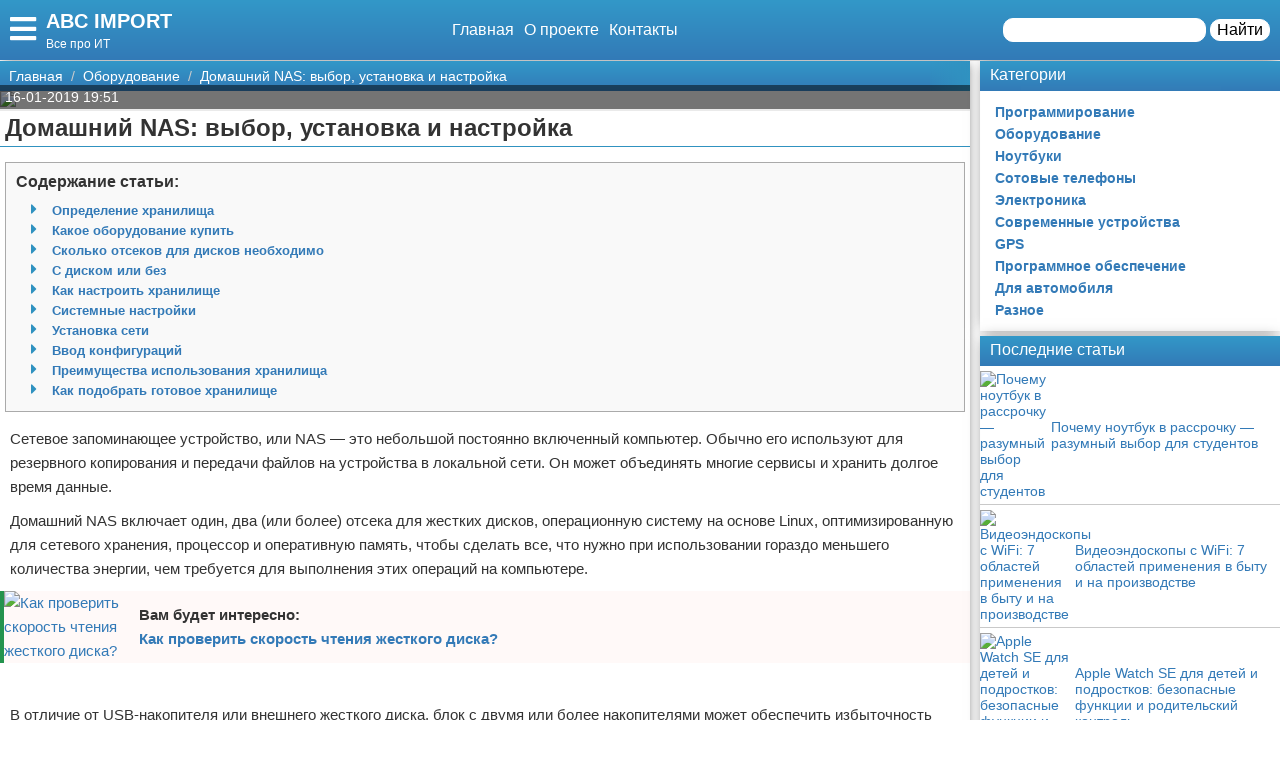

--- FILE ---
content_type: text/html; charset=UTF-8
request_url: https://abc-import.ru/oborudovanie/6539-domashnij-nas-vybor-ustanovka-i-nastrojka/
body_size: 28725
content:
<!doctype html>
<html lang="ru-RU" prefix="og: http://ogp.me/ns# fb: http://ogp.me/ns/fb#" itemscope itemtype="http://schema.org/Article">
<head>
    <meta charset="utf-8">
    <meta http-equiv="X-UA-Compatible" content="IE=edge">
    <meta name="viewport" content="width=device-width, initial-scale=1">
    <title>Домашний NAS: выбор, установка и настройка  — ABC IMPORT</title>
    <meta name="description" content="Сетевое запоминающее устройство, или NAS &amp;mdash; это небольшой постоянно включенный компьютер. Обычно его используют для резервного копирования и передачи " />
    <base href="https://abc-import.ru" />
    <meta name="theme-color" content="#337ab7" />
    <link rel="canonical" href="https://abc-import.ru/oborudovanie/6539-domashnij-nas-vybor-ustanovka-i-nastrojka/"/>
    <!-- CSRF Token -->
    <meta name="csrf-token" content="lktnvn0c5f9ul6ICGlbVRbjQFIMeUmjQ2nuxVp3c">
                <meta name="yandex-verification" content="9704ff55aa818441" />
            
    <meta http-equiv="x-dns-prefetch-control" content="on">
    <link rel="dns-prefetch" href="//img.abc-import.ru">
    <link rel="dns-prefetch" href="//cdn.abc-import.ru">
    <link rel="dns-prefetch" href="//mc.yandex.ru">
    <link rel="dns-prefetch" href="//cdn-vk.com">
    
    <link itemprop="mainEntityOfPage" href="https://abc-import.ru/oborudovanie/6539-domashnij-nas-vybor-ustanovka-i-nastrojka" />
    
    <meta property="og:locale" content="ru_RU"/>
    <meta property="og:site_name" content="ABC IMPORT"/>
    <meta property="og:title" content="Домашний NAS: выбор, установка и настройка"/>
    <meta property="og:url" content="https://abc-import.ru/oborudovanie/6539-domashnij-nas-vybor-ustanovka-i-nastrojka"/>
    <meta property="og:type" content="article"/>
        <meta property="article:published_time" content="2019-01-16T09:51:32+00:00"/>
    <meta property="article:modified_time" content="2019-01-16T09:51:32+00:00" />
    <meta property="og:updated_time" content="2019-01-16T09:51:32+00:00" />
        <meta property="article:section" content="Оборудование"/>
            <meta property="og:description" content="Сетевое запоминающее устройство, или NAS &amp;mdash; это небольшой постоянно включенный компьютер. Обычно его используют для резервного копирования и передачи "/>
    <meta property="og:image" content="/wp-content/uploads/2019/01/8189bfbf96d661fef2a3c91246fd4bfe.jpg"/>
    <!-- Google+ / Schema.org -->
    <meta itemprop="name" content="ABC IMPORT"/>
    <meta itemprop="headline" content="Домашний NAS: выбор, установка и настройка"/>
    <meta itemprop="description" content="Сетевое запоминающее устройство, или NAS &amp;mdash; это небольшой постоянно включенный компьютер. Обычно его используют для резервного копирования и передачи "/>
    <meta itemprop="image" content="/wp-content/uploads/2019/01/8189bfbf96d661fef2a3c91246fd4bfe.jpg"/>
        <meta itemprop="datePublished" content="2019-01-16T09:51:32+00:00"/>  
    <meta itemprop="dateModified" content="2019-01-16T09:51:32+00:00" />  
            <meta itemprop="author" content="volk"/>
        <!-- Twitter Cards -->
    <meta name="twitter:title" content="Домашний NAS: выбор, установка и настройка"/>
    <meta name="twitter:url" content="https://abc-import.ru/oborudovanie/6539-domashnij-nas-vybor-ustanovka-i-nastrojka"/>
    <meta name="twitter:description" content="Сетевое запоминающее устройство, или NAS &amp;mdash; это небольшой постоянно включенный компьютер. Обычно его используют для резервного копирования и передачи "/>
    <meta name="twitter:image" content="/wp-content/uploads/2019/01/8189bfbf96d661fef2a3c91246fd4bfe.jpg"/>
    <meta name="twitter:card" content="summary_large_image"/>
    <link rel="icon" href="/favicon.ico" type="image/x-icon">
    <meta name="verify-admitad" content="3ec003e02a" />

    
    <!-- Styles -->
   
 <link rel="preload" href="//abc-import.ru/css/default.css" as="style" onload="this.onload=null;this.rel='stylesheet'">
     <link rel="preload" href="//abc-import.ru/modules/fontawesome/css/all.min.css" as="style" onload="this.onload=null;this.rel='stylesheet'">
    <noscript>
    <link rel="stylesheet" href="//abc-import.ru/css/default.css">
    <link rel="stylesheet" href="//abc-import.ru/modules/fontawesome/css/all.min.css">
    </noscript>
    <style>
        .load {
            background: #FFF;
            z-index:9999;
            width:100%;
            height:100%;
            position: absolute;
        }
    </style>
    <script data-ad-client="ca-pub-1291319530738106" async src="https://pagead2.googlesyndication.com/pagead/js/adsbygoogle.js"></script>
    <script async src="https://yandex.ru/ads/system/header-bidding.js"></script>
<script>
const dcJs = document.createElement('script'); 
dcJs.src = "https://ads.digitalcaramel.com/js/1ku.ru.js?ts="+new Date().getTime();
dcJs.async = true;
document.head.appendChild(dcJs);
</script>
    <!-- Yandex.RTB -->
<script>window.yaContextCb=window.yaContextCb||[]</script>
<script src="https://yandex.ru/ads/system/context.js" async></script>
<!-- Yandex.Market Widget -->
<script async src="https://aflt.market.yandex.ru/widget/script/api" type="text/javascript"></script>
<script type="text/javascript">
    (function (w) {
        function start() {
            w.removeEventListener("YaMarketAffiliateLoad", start);
            w.YaMarketAffiliate.createWidget({type:"models",
	containerId:"marketWidget",
	params:{clid:2795219,
		searchType:"attractive",
		themeRows:5,
		themeId:1 } });
        }
        w.YaMarketAffiliate
            ? start()
            : w.addEventListener("YaMarketAffiliateLoad", start);
    })(window);
</script>
<!-- End Yandex.Market Widget -->
</head>
<body class="bg-light">
    <div class="load"></div>
    <header>
        <div class="header ggc">
    <div class="header-rows">
        <div class="logo">
            <label class="hamburger-icon" for="hamburger-checkbox">
                <span><i class="fas fa-bars"></i></span>
            </label>
            <div class="logo-block"><div class="logo-name"><a href="/">ABC IMPORT</a></div><div class="logo-desc">Все про ИТ</div> </div>
        </div>
        <div class="header-menu">
            <ul class="header-nav">
                <li><a href="/">Главная</a></li>
                <li><a href="/about">О проекте</a></li>
                <li><a href="/contacts">Контакты</a></li>
            </ul>
            <div class="header-search">
                <form action="/search">
                    <input type="text" name="q" >
                    <button>Найти</button>
                </form>
            </div>
            <div class="header-search-mobile"><a href="/search"><i class="fas fa-search"></i></a></div>
        </div>
    </div>
</div>
<input type="checkbox" id="hamburger-checkbox"/>
<nav class="nav">
    <div class="nav-header">
        <span>Меню</span>
        <label class="" for="hamburger-checkbox">
            <span>X</span>
        </label>
    </div>
        <ul class="nav__list">
            <li><a href="/">Главная</a></li>
            <li>
        <input id="topmenu-group-0" type="checkbox" hidden />
            <div><a href="/categories/">Категории</a><label for="topmenu-group-0"><span class="fa fa-angle-right"></span></label></div>
            <ul class="topmenu-grouplist">
                <li><a href="/programmirovanie/">Программирование</a>
        </li>
        <li><a href="/oborudovanie/">Оборудование</a>
        </li>
        <li><a href="/noutbuki/">Ноутбуки</a>
        </li>
        <li><a href="/sotovye-telefony/">Сотовые телефоны</a>
        </li>
        <li><a href="/jelektronika/">Электроника</a>
        </li>
        <li><a href="/sovremennye-ustrojstva/">Современные устройства</a>
        </li>
        <li><a href="/gps/">GPS</a>
        </li>
        <li><a href="/programmnoe-obespechenie/">Программное обеспечение</a>
        </li>
        <li><a href="/dlya-avtomobilya/">Для автомобиля</a>
        </li>
        <li><a href="/raznoe/">Разное</a>
        </li>
            </ul>
            <li><a href="/search/">Поиск</a></li>
            <li><a href="/about/">О проекте</a></li>
            <li><a href="/contacts/">Контакты</a></li>
            <li><a href="/sotrudnichestvo/">Сотрудничество</a></li>
            <li><a href="/razmeshchenie-reklamy/">Размещение рекламы</a></li>
            <li><a href="/dlya-pravoobladateley/">Для правообладателей</a></li>
            <li><a href="/usloviya-predostavleniya-informatsii/">Условия предоставления информации</a></li>
            <li><a href="/otkaz-ot-otvetstvennosti/">Отказ от ответственности</a></li>
        </ul>
</nav>

        <label class="back-full" for="hamburger-checkbox"></label>
    </header>
    <script>
  window.vkAsyncInit = function() {
    VK.init({
      apiId: 7008697,
      onlyWidgets: true
    });
    if (typeof(vk_groups) !== "undefined") { VK.Widgets.Group("vk_groups", {mode: 3, no_cover: 1, width: "auto"}, 172805265); }
    if (typeof(vk_comments) !== "undefined") { VK.Widgets.Comments("vk_comments", {limit: 30, attach: "photo", autoPublish: 1}); }
    if (typeof(vk_like) !== "undefined") { VK.Widgets.Like("vk_like", {type: "button", verb: 1, height: 22}); }
    if (typeof(comments_browse) !== "undefined") { VK.Widgets.CommentsBrowse('comments_browse', {limit: '5', height: '1', mini: 1}); }

    
    
    
    
        };
        setTimeout(function() {
      var el = document.createElement("script");
      el.type = "text/javascript";
      el.src = "https://vk.com/js/api/openapi.js?156";
      el.async = true;
      document.getElementById("vk_scripts").appendChild(el);
      }, 4500);
    </script>
    <script>
        var title = document.querySelector("title").innerHTML;
        var description = document.querySelector("meta[name='description']").getAttribute("content");
        var image = document.querySelector("meta[property='og:image']").getAttribute("content");
        var url = document.querySelector("link[rel='canonical']").getAttribute("href");
        var text = document.querySelector("meta[name='description']").getAttribute("content");
        
        Share = {
	vkontakte: function(purl = url, ptitle = title, pimg = image, ptext = description) {
		url  = 'https://vk.com/share.php?';
		url += 'url='          + encodeURIComponent(purl);
		url += '&title='       + encodeURIComponent(ptitle);
		url += '&description=' + encodeURIComponent(ptext);
		url += '&image='       + encodeURIComponent(pimg);
		url += '&noparse=true';
		Share.popup(url);
	},
	odnoklassniki: function(purl = url, ptitle = title, pimg = image, ptext = description) {
                url = 'https://connect.ok.ru/offer?';
                url += '&url='    + encodeURIComponent(purl);
                url += '&title=' + encodeURIComponent(ptitle);
                url += '&imageUrl=' + encodeURIComponent(pimg);
		
		Share.popup(url);
	},
	facebook: function(purl = url, ptitle = title, pimg = image, ptext = description) {
		url  = 'https://www.facebook.com/sharer.php?m2w&s=100';
		url += '&p[title]='     + encodeURIComponent(ptitle);
		url += '&p[summary]='   + encodeURIComponent(ptext);
		url += '&p[url]='       + encodeURIComponent(purl);
		url += '&p[images][0]=' + encodeURIComponent(pimg);
		Share.popup(url);
	},
	twitter: function(purl = url, ptitle = title) {
		url  = 'https://twitter.com/intent/tweet?';
		url += 'text='      + encodeURIComponent(ptitle);
		url += '&url='      + encodeURIComponent(purl);
		Share.popup(url);
	},
	mailru: function(purl = url, ptitle = title, pimg = image, ptext = description) {
		url  = 'https://connect.mail.ru/share?';
		url += 'url='          + encodeURIComponent(purl);
		url += '&title='       + encodeURIComponent(ptitle);
		url += '&description=' + encodeURIComponent(ptext);
		url += '&imageurl='    + encodeURIComponent(pimg);
		Share.popup(url)
	},

	popup: function(url) {
		window.open(url,'','toolbar=0,status=0,width=626,height=436');
	}
};
</script>    <div id="vk_scripts"></div>
    <div class="general-container">
        <div class="main-section">
            <main class="hfeed">
                <div role="navigation" aria-label="Breadcrumbs" class="breadcrumb-trail breadcrumbs ggc">
    <ul class="trail-items" itemscope="" itemtype="http://schema.org/BreadcrumbList">
        <meta name="numberOfItems" content="3">
        <meta name="itemListOrder" content="Ascending">
                    <li itemprop="itemListElement" itemscope itemtype="http://schema.org/ListItem">
                <a href="http://abc-import.ru"  rel="home"  itemprop="item">
                    <span itemprop="name">Главная</span>
                </a>
                <meta itemprop="position" content="1">
            </li>
                    <li itemprop="itemListElement" itemscope itemtype="http://schema.org/ListItem">
                <a href="http://abc-import.ru/oborudovanie/"  itemprop="item">
                    <span itemprop="name">Оборудование</span>
                </a>
                <meta itemprop="position" content="2">
            </li>
                    <li itemprop="itemListElement" itemscope itemtype="http://schema.org/ListItem">
                <a href="http://abc-import.ru/oborudovanie/6539-domashnij-nas-vybor-ustanovka-i-nastrojka/"  itemprop="item">
                    <span itemprop="name">Домашний NAS: выбор, установка и настройка</span>
                </a>
                <meta itemprop="position" content="3">
            </li>
            </ul>
</div>                <div style="display:none" itemprop="publisher" itemscope itemtype="https://schema.org/Organization">
    <meta itemprop="name" content="Volk"/>
    <div itemprop="logo" itemscope itemtype="https://schema.org/ImageObject"> 
        <img itemprop="url image" src="https://abc-import.ru/img/logo.jpg" style="display:none;"/> 
    </div> 
</div>
<article class="entry-header hentry">
    <div class="post-card">
        <div class="post-image">
                        <figure>
                <img src="/wp-content/uploads/2019/01/8189bfbf96d661fef2a3c91246fd4bfe.jpg">
            </figure>
                        <div class="post-img-info "><span class="updated published posted-at" datetime="16-01-2019 19:51">16-01-2019 19:51</span><div class="post-views"><!--<i class="far fa-eye"></i> 22--></div></div>
        </div>
        <h1 class="entry-title">Домашний NAS: выбор, установка и настройка</h1>
        <div class="line"></div>
        <div class="entry-content" itemprop="articleBody">
            <div class="content"> <div class="content-headers"><b>Содержание статьи:</b><br><ul class="content-h" id="page-contents"><li class="fas"><a href="/oborudovanie/6539-domashnij-nas-vybor-ustanovka-i-nastrojka#Определение-хранилища">Определение хранилища</a></li><li class="fas"><a href="/oborudovanie/6539-domashnij-nas-vybor-ustanovka-i-nastrojka#Какое-оборудование-купить">Какое оборудование купить</a></li><li class="fas"><a href="/oborudovanie/6539-domashnij-nas-vybor-ustanovka-i-nastrojka#Сколько-отсеков-для-дисков-необходимо">Сколько отсеков для дисков необходимо</a></li><li class="fas"><a href="/oborudovanie/6539-domashnij-nas-vybor-ustanovka-i-nastrojka#С-диском-или-без">С диском или без</a></li><li class="fas"><a href="/oborudovanie/6539-domashnij-nas-vybor-ustanovka-i-nastrojka#Как-настроить-хранилище">Как настроить хранилище</a></li><li class="fas"><a href="/oborudovanie/6539-domashnij-nas-vybor-ustanovka-i-nastrojka#Системные-настройки">Системные настройки</a></li><li class="fas"><a href="/oborudovanie/6539-domashnij-nas-vybor-ustanovka-i-nastrojka#Установка-сети">Установка сети</a></li><li class="fas"><a href="/oborudovanie/6539-domashnij-nas-vybor-ustanovka-i-nastrojka#Ввод-конфигураций">Ввод конфигураций</a></li><li class="fas"><a href="/oborudovanie/6539-domashnij-nas-vybor-ustanovka-i-nastrojka#Преимущества-использования-хранилища">Преимущества использования хранилища</a></li><li class="fas"><a href="/oborudovanie/6539-domashnij-nas-vybor-ustanovka-i-nastrojka#Как-подобрать-готовое-хранилище">Как подобрать готовое хранилище</a></li></ul></div> <p>Сетевое запоминающее устройство, или NAS &mdash; это небольшой постоянно включенный компьютер. Обычно его используют для резервного копирования и передачи файлов на устройства в локальной сети. Он может объединять многие сервисы и хранить долгое время данные.</p>
<p>Домашний NAS включает один, два (или более) отсека для жестких дисков, операционную систему на основе Linux, оптимизированную для сетевого хранения, процессор и оперативную память, чтобы сделать все, что нужно при использовании гораздо меньшего количества энергии, чем требуется для выполнения этих операций на компьютере.</p>
<p class="post-other">
    <a href="/oborudovanie/6532-kak-proverit-skorost-chtenija-zhestkogo-diska/"><img src="/wp-content/uploads/2019/01/3a31a391d14afa52a7618147f359b4e4-150x150.jpg" alt="Как проверить скорость чтения жесткого диска?"></a><span class="post-other-desc"><span class="desc">Вам будет интересно:</span><a href="/oborudovanie/6532-kak-proverit-skorost-chtenija-zhestkogo-diska/">Как проверить скорость чтения жесткого диска?</a></span>
</p>
<div class="ads content_start"><div class="ads-title ggc-ads sidebar-title">Реклама</div><!-- Yandex.RTB R-A-524130-1 -->
<div id="yandex_rtb_R-A-524130-1"></div>
<script type="text/javascript">
    (function(w, d, n, s, t) {
        w[n] = w[n] || [];
        w[n].push(function() {
            Ya.Context.AdvManager.render({
                blockId: "R-A-524130-1",
                renderTo: "yandex_rtb_R-A-524130-1",
                async: true
            });
        });
        t = d.getElementsByTagName("script")[0];
        s = d.createElement("script");
        s.type = "text/javascript";
        s.src = "//an.yandex.ru/system/context.js";
        s.async = true;
        t.parentNode.insertBefore(s, t);
    })(this, this.document, "yandexContextAsyncCallbacks");
</script></div><p>В отличие от USB-накопителя или внешнего жесткого диска, блок с двумя или более накопителями может обеспечить избыточность данных, автоматически копируя содержимое одного диска на другой.</p>
<a name="Определение-хранилища" class="page-contents-link"></a><h2>Определение хранилища</h2>
<p>Домашний NAS может быть резервным хранилищем, местом хранения музыкальных или фотобиблиотек и совместного использования их в локальной сети, устройством для подключения к камере безопасности или для автоматической загрузки файлов из BitTorrent. Устройство также заменяет сервер для хранения и передачи информации.</p>
<p> <img src="/wp-content/uploads/2019/01/8189bfbf96d661fef2a3c91246fd4bfe.jpg"  itemprop="image" alt="Набор комплектующих" class="if uuid-3118729"   / /> 
<p>Некоторые производители домашних NAS также имеют приложения для iOS, которые позволяют передавать потоковую музыку и видео, хранящиеся на iPhone или iPad. И многие из них работают в качестве сервера для адаптеров DLNA, подключенных к телевизору или системе Hi-Fi.</p>
<a name="Какое-оборудование-купить" class="page-contents-link"></a><h2>Какое оборудование купить</h2>
<p class="post-other">
    <a href="/oborudovanie/6415-kak-podkljuchit-modem-megafon-k-noutbuku-pojetapnaja-instrukcija/"><img src="/wp-content/uploads/2019/01/2375ea4dfaec3b08e0b1cfcb1ccd51ae-150x150.jpg" alt="Как подключить модем «Мегафон» к ноутбуку? Поэтапная инструкция"></a><span class="post-other-desc"><span class="desc">Вам будет интересно:</span><a href="/oborudovanie/6415-kak-podkljuchit-modem-megafon-k-noutbuku-pojetapnaja-instrukcija/">Как подключить модем «Мегафон» к ноутбуку? Поэтапная инструкция</a></span>
</p>
<div class="ads content_center"><div class="ads-title ggc-ads sidebar-title">Реклама</div><!-- Yandex.RTB R-A-524130-2 -->
<div id="yandex_rtb_R-A-524130-2"></div>
<script type="text/javascript">
    (function(w, d, n, s, t) {
        w[n] = w[n] || [];
        w[n].push(function() {
            Ya.Context.AdvManager.render({
                blockId: "R-A-524130-2",
                renderTo: "yandex_rtb_R-A-524130-2",
                async: true
            });
        });
        t = d.getElementsByTagName("script")[0];
        s = d.createElement("script");
        s.type = "text/javascript";
        s.src = "//an.yandex.ru/system/context.js";
        s.async = true;
        t.parentNode.insertBefore(s, t);
    })(this, this.document, "yandexContextAsyncCallbacks");
</script></div><p>Большинство домашних NAS необходимо подключить к маршрутизатору через кабель Ethernet. Хотя доступны подключенные к Wi-Fi блоки, они встречаются гораздо реже, чем проводные, и не без причины. Сегодня большинство широкополосных модемов поставляются с маршрутизаторами, а подключение NAS с помощью кабеля Ethernet обеспечивает более быстрое и стабильное соединение.</p>
<p> <img src="/wp-content/uploads/2019/01/f5054300f39097d9eee7ab243247f394.jpg"  itemprop="image" alt="Быстрая смена дисков" class="if uuid-3118744"   / /> 
<p>Если необходимо добавить больше памяти, следует искать NAS с портом USB. Если требуется копирование файлов непосредственно с SD-карты, тогда следует приобретать блок с гнездом для SD-карты.</p>
<a name="Сколько-отсеков-для-дисков-необходимо" class="page-contents-link"></a><h2>Сколько отсеков для дисков необходимо</h2>
<p>Другое важное решение при создании домашнего NAS-сервера своими руками &mdash; сколько отсеков для дисков может потребоваться. Базовые модели поставляются с одним гнездом. Для использования дома или в небольшом офисе они подойдут отлично.</p>
<div class="ads content_center"><div class="ads-title ggc-ads sidebar-title">Реклама</div><!-- Yandex.RTB R-A-524130-2 -->
<div id="yandex_rtb_R-A-524130-2"></div>
<script type="text/javascript">
    (function(w, d, n, s, t) {
        w[n] = w[n] || [];
        w[n].push(function() {
            Ya.Context.AdvManager.render({
                blockId: "R-A-524130-2",
                renderTo: "yandex_rtb_R-A-524130-2",
                async: true
            });
        });
        t = d.getElementsByTagName("script")[0];
        s = d.createElement("script");
        s.type = "text/javascript";
        s.src = "//an.yandex.ru/system/context.js";
        s.async = true;
        t.parentNode.insertBefore(s, t);
    })(this, this.document, "yandexContextAsyncCallbacks");
</script></div><p>Накопители с двумя и более отсеками выбираются по одной из двух причин:</p>
<li>Можно транслировать и дублировать все данные с одного диска на другой с настройкой RAID 1.</li>
<li>Можно оптимизировать производительность накопителей, разделяя их в конфигурации RAID.</li>
<p>Если ни дублирование, ни быстрый доступ не важны, можно выбрать один отсек и вставить в него самый большой накопитель.</p>
<a name="С-диском-или-без" class="page-contents-link"></a><h2>С диском или без</h2>
<p class="post-other">
    <a href="/oborudovanie/6352-otechestvennye-kompjutery-istorija-sozdanija-harakteristiki-i-foto/"><img src="/wp-content/uploads/2019/01/01a28c244f92024aea7d3d758438127f-150x150.jpg" alt="Отечественные компьютеры: история создания, характеристики и фото"></a><span class="post-other-desc"><span class="desc">Вам будет интересно:</span><a href="/oborudovanie/6352-otechestvennye-kompjutery-istorija-sozdanija-harakteristiki-i-foto/">Отечественные компьютеры: история создания, характеристики и фото</a></span>
</p>
<p>Последнее решение при сборке домашнего NAS-сервера своими руками заключается в том, стоит ли покупать блок и диски отдельно или приобретать устройство с уже установленными накопителями. Оба подхода имеют свои преимущества. Первый позволяет выбирать жесткий диск и, вероятно, будет дешевле, а второй - проще, потому что пользователю не нужно устанавливать диски самостоятельно.</p>
<p> <img src="/wp-content/uploads/2019/01/623136525ec4661e6aaa91fd799c2ae1.jpg"  itemprop="image" alt="Компактные размеры" class="if uuid-3118732"   / /> 
<p>Однако следует отметить, что блоки спроектированы так, чтобы обеспечить легкий доступ к отсекам для дисков, поэтому их самостоятельная установка очень проста.</p>
<a name="Как-настроить-хранилище" class="page-contents-link"></a><h2>Как настроить хранилище</h2>
<p>Когда вы превращаете домашний роутер в NAS, первым шагом является установка дисков, если они еще не установлены. Сделав это, можно подключить накопитель к маршрутизатору и включить. Маршрутизатор назначит ему IP-адрес, чтобы его можно было найти в сети.</p>
<p>Дополнительно, когда превращаете домашний роутер в NAS, необходимо провести наладку сети и доступа. Как только он включится и завершит цикл диагностических проверок, пользователи должны увидеть его на всплывающем уведомлении на боковой панели в окне Finder, в разделе &laquo;Общий доступ&raquo;.</p>
<a name="Системные-настройки" class="page-contents-link"></a><h2>Системные настройки</h2>
<p>Своими руками домашний NAS собрать будет не сложно. Однако именно настройки созданного хранилища могут вызвать трудности у владельцев. Нужно будет получить доступ к его панели управления и настроить хотя бы одного пользователя с правами администратора, чтобы участники сети могли видеть его. Большинство блоков NAS работают под собственной операционной системой.</p>
<p>Например, в Synology есть ОС, которая называется DSM. Чтобы получить к ней доступ, нужно либо открыть веб-браузер и ввести адрес, указанный в документации NAS, либо установить программное обеспечение на ПК. ПО будет либо предоставлено на диске, либо, что более вероятно, доступно для загрузки с сайта производителя.</p>
<p> <img src="/wp-content/uploads/2019/01/79e3eac5a9af8bdd94b3db304daef30e.jpg"  itemprop="image" alt="Подключение к сети" class="if uuid-3118735"   / /> 
<p>Веб-приложение или программа, как правило, автоматически обнаруживают блок NAS и позволяют настроить его. Если это не так, стоит убедиться, что домашний NAS своими руками после сборки подключен к маршрутизатору, включен и не отображает никаких предупреждающих сигналов.</p>
<a name="Установка-сети" class="page-contents-link"></a><h2>Установка сети</h2>
<p>Для этого необходимо перейти на веб-страницу администратора маршрутизатора &mdash; набрав его IP-адрес в браузере или используя базовую утилиту. В ответ на запрос появится список подключенных устройств. Если есть возможность определить домашнюю сеть NAS, необходимо записать IP-адрес и ввести его в браузер.</p>
<div class="ads content_center"><div class="ads-title ggc-ads sidebar-title">Реклама</div><!-- Yandex.RTB R-A-524130-2 -->
<div id="yandex_rtb_R-A-524130-2"></div>
<script type="text/javascript">
    (function(w, d, n, s, t) {
        w[n] = w[n] || [];
        w[n].push(function() {
            Ya.Context.AdvManager.render({
                blockId: "R-A-524130-2",
                renderTo: "yandex_rtb_R-A-524130-2",
                async: true
            });
        });
        t = d.getElementsByTagName("script")[0];
        s = d.createElement("script");
        s.type = "text/javascript";
        s.src = "//an.yandex.ru/system/context.js";
        s.async = true;
        t.parentNode.insertBefore(s, t);
    })(this, this.document, "yandexContextAsyncCallbacks");
</script></div><p>Первым шагом в настройке блока является редактирование пользователей и общих точек (общих папок). Большинство коробок NAS поставляются с папками, уже созданными для музыки и видео, и можно указать, какие пользователи могут получить к ним доступ с панели управления. Некоторые также поставляются с папкой для резервного копирования.</p>
<p class="post-other">
    <a href="/oborudovanie/6325-chipset-b75-opisanie-harakteristiki-sedmaja-serija-chipsetov-intel/"><img src="/wp-content/uploads/2019/01/daeb219cf8a285a009eb9dca5d1dcdbb-150x150.jpg" alt="Чипсет B75: описание, характеристики. Седьмая серия чипсетов Intel"></a><span class="post-other-desc"><span class="desc">Вам будет интересно:</span><a href="/oborudovanie/6325-chipset-b75-opisanie-harakteristiki-sedmaja-serija-chipsetov-intel/">Чипсет B75: описание, характеристики. Седьмая серия чипсетов Intel</a></span>
</p>
<p> <img src="/wp-content/uploads/2019/01/05d834c5a38c7abaa98609a0ae6e10ce.jpg"  itemprop="image" alt="Подключение модема" class="if uuid-3118740"   / /> 
<p>Например, в блоках My Cloud NAS от Western Digital есть папка TimeMachineBackup, предназначенная для использования с Time Machine OS X (операционная система от Apple). На других домашних NAS-хранилищах необходимо создать папку и указать ее в качестве места назначения для резервного копирования в программном обеспечении резервного копирования ПК владельца.</p>
<a name="Ввод-конфигураций" class="page-contents-link"></a><h2>Ввод конфигураций</h2>
<p>На веб-странице конфигурации или в главном разделе операционной системы необходимо найти параметр &laquo;Панель управления&raquo; или аналогичный. Внутри него будет опция, которая добавляет новых пользователей и предоставляет привилегии. Следует создать хотя бы один аккаунт администратора, позволяющий получить доступ ко всему и изменять содержимое хранилища. При выборе домашнего NAS потребуется провести подобные изменения.</p>
<p>После настройки пользователей, которых необходимо добавить, можно создавать общие папки, в том числе и из панели управления. Однако важно отметить, что если требуется, чтобы блок правильно идентифицировал и индексировал фотографии, музыку и видеофайлы и сделал их доступными для потоковой передачи, то они должны храниться в папках, уже созданных для каждого типа мультимедиа. ОС для домашнего NAS в основном используется на бесплатной версии Linux.</p>
<p> <img src="/wp-content/uploads/2019/01/a6fed129ddef1e55ca9a61a485d36863.jpg"  itemprop="image" alt="Наличие внешних портов" class="if uuid-3118736"   / /> 
<p>После настройки пользователей, общих папок и привилегий можно начать добавлять другие функции, такие как загрузка по FTP, менеджер загрузок, и даже установить CMS, например, Wordpress или Drupal, чтобы разместить блог на хранилище. Обычно это делается путем загрузки пакетов или приложений на накопитель и их настройки.</p>
<a name="Преимущества-использования-хранилища" class="page-contents-link"></a><h2>Преимущества использования хранилища</h2>
<p>Домашнее облако NAS отлично подходит, если есть большая медиатека, потому что можно хранить свои файлы в одном месте и передавать их локально на компьютеры, телефоны, планшеты, динамики или медиацентры по всему дому (или даже за его пределами). То же самое касается фотографов, хранящих фотографии, музыкальных продюсеров, архивирующих музыкальные файлы, дизайнеров, хранящих огромные файлы Photoshop, и всех, кому необходим доступ к большим объемам данных с нескольких компьютеров.</p>
<p>Большинству людей не нужно хранить тысячи необработанных файлов фотографий, терабайты необработанного видео, гигабайты цифровой музыки без потерь или резервные копии их коллекции Blu-ray, но NAS - медиасервер для домашней сети - является полезным инструментом для пользователей, которые делают это.</p>
<p>Стоит приобретать блок, если дома более одного компьютера, так как можно сохранить все данные на NAS, а не подключать внешний резервный диск к каждому ПК. При правильном подборе компонентов домашнего NAS он также будет полезен, если у пользователя слишком много данных для хранения в Dropbox или на Google-Диске, или он не доверяет свои данные поставщикам облачных хранилищ. При подключении системы к сети в любое время клиент получит доступ к необходимым файлам.</p>
<p> <img src="/wp-content/uploads/2019/01/ad52de878c45af7a2ac5957f68a25e89.jpg"  itemprop="image" alt="Дистанционное управление" class="if uuid-3118737"   / /> 
<p>Большинство домашних NAS на Windows также могут выступать в качестве серверов электронной почты, баз данных и серверов виртуальной частной сети (VPN). Можно использовать их для BitTorrent, размещения CMS, CRM и программного обеспечения электронной коммерции или в качестве видеорегистраторов для сетевых камер безопасности. NAS &mdash; это компьютер, поэтому он может делать практически все. Каждое хранилище имеет свою версию Linux от конкретного производителя.</p>
<p>Если необходимо обмениваться данными и хранить их в собственной сети, пользователю может не потребоваться NAS. Много роутеров имеют USB-порт для подключения внешнего диска, но из-за того, что у маршрутизаторов более медленные процессоры, чем у комплексных хранилищ, и поскольку их программное обеспечение не предназначено для общего доступа к файлам, эта настройка будет медленной. Конфигурация роутеров подходит только для самых простых файлов и резервных копий.</p>
<p>Домашний NAS-сервер на Windows также будет лишен избыточности данных, поскольку создаются резервные копии только на одном диске. Все ОС также имеют встроенные функции обмена файлами, которые упрощают использование компьютера в качестве файлового сервера. Но этот подход занимает дисковое пространство на компьютере. Его сложнее использовать для безопасного управления, и ПК должен быть постоянно включен. Техника в работающем состоянии потребляет больше энергии, чем накопитель, и может сделать данные недоступными, когда компьютер перейдет в спящий режим.</p>
<a name="Как-подобрать-готовое-хранилище" class="page-contents-link"></a><h2>Как подобрать готовое хранилище</h2>
<p>При покупке лучше рассматривать варианты с двумя отсеками от известных производителей. Домашний NAS-сервер Banana - один из востребованных вариантов. Однако с каждым годом у этой серии появляется множество достойных конкурентов. Доверять малоизвестным брендам с заниженной ценой не стоит, так как устройство после непродолжительной эксплуатации может выйти из строя.</p>
<p>Наиболее востребованными считаются хранилища от следующих производителей:</p>
<li>Asustor.</li>
<li>Drobo.</li>
<li>Netgear.</li>
<li>Noontec.</li>
<li>QNAP.</li>
<li>Seagate.</li>
<li>Synology.</li>
<li>Thecus.</li>
<li>WD.</li>
<li>Zyxel.</li>
<p>Принимая решение о том, какие модели лучше рассматривать, следует обратить внимание на ряд ключевых функций, которые нужны большинству домашних пользователей:</p>
<li>Два отсека для накопителей. Доступны сотни устройств NAS, можно найти модели с одним, двумя, четырьмя, восемью или более отсеками для накопителей. Для большинства домашних пользователей NAS с двумя дисками &mdash; это как раз то, что нужно для защиты данных путем зеркального отображения содержимого одного диска на другой (конфигурация, известная как RAID 1 или зеркальный массив). Эта настройка дает половину фактического объема хранилища для файлов. Например, NAS с двумя дисками емкостью 8 ТБ в RAID 1 по-прежнему имеет 8 ТБ общего доступного пространства (что эквивалентно примерно 300 Blu-ray), а не 16 ТБ. В результате данные остаются безопасными и доступными даже в случае отказа диска. Устройства NAS с одним диском не обеспечивают такую защиту данных, а блоки NAS с большим количеством отсеков представляют более сложные конфигурации RAID, такие как RAID 5, RAID 6.</li>
<li>Цена. Домашним пользователям придется заплатить от 10 до 20 тысяч рублей за NAS с двумя отсеками (не включая стоимость жестких дисков). Для бизнеса и решения профессиональных задач стоимость накопителя может вырасти до 50 тысяч рублей.</li>
<li>Процессор и оперативная память. Следует выбирать довольно мощный двухъядерный процессор Intel Celeron, но не стоит исключать конфигурации на основе ARM, если скорость их обработки одинаковая. Большинство устройств NAS, выпущенных в течение прошлого года, имеют как минимум 2 ГБ ОЗУ, поэтому следует придерживаться этого минимума.</li>
<li>Аппаратное ускорение шифрования. Шифрование файлов полезно использовать, даже если пользователь обращается к своему NAS исключительно внутри своей домашней сети, поскольку хранилище защищает данные. Оборудование также может защитить конфиденциальные данные на накопителе, находящемся в более крупной сети. Некоторые блоки NAS также могут шифровать данные перед их резервным копированием в службу. Это обеспечивает дополнительный уровень защиты в случае, если облачный сервис будет сломан. Блок, который включает аппаратное ускорение шифрования, имеет более высокую скорость чтения и записи, чем у модели, основанной исключительно на программном шифровании.</li>
<li>Простое в использовании программное обеспечение. У каждого производителя хранилищ есть своя операционная система. Программное обеспечение NAS, как правило, использует подход общего системного доступа, что часто приводит к путанице в использовании, но некоторые операционные системы, такие как QNAP и Synology, лучше других.</li>
<li>Широкая поддержка резервного копирования. Блок должен поддерживать компьютерное резервное копирование с помощью истории файлов или средств создания системных образов в Windows, Time Machine для Mac и rsync для Linux. Это также должно позволить легко выполнять резервное копирование в облачный сервис хранения, такой как Amazon Glacier или Backblaze. Блок должен предлагать Dropbox-подобный сервис синхронизации файлов, чтобы пользователи могли синхронизировать файлы между компьютерами.</li>
<li>Возможности потоковой передачи мультимедиа. Большинство NAS - медиа серверов для домашней сети могут передавать видео и музыку на различные устройства в доме. Можно сделать это с помощью программного обеспечения от производителя или сторонних программ, таких как Plex. Потоковая передача музыки должна работать через DLNA и iTunes без сложного процесса установки.</li>
<li>Уведомления о сбое диска. NAS должен по крайней мере уведомлять пользователя звуковыми сигналами и индикаторами состояния в случае сбоя диска. Лучше, если устройство также может отправить электронное письмо или текстовое сообщение.</li>
<li>По крайней мере два USB-порта. Между резервными копиями, ключами и другими аксессуарами желательно иметь как минимум два USB-порта на NAS. У клиента должно быть две копии каждой резервной информации. Если планируется делать это самостоятельно, а не с помощью облачной службы, понадобится USB-порт на блоке, чтобы можно было сохранять все данные на внешний диск. Неплохо иметь USB-порт на передней панели NAS с функцией быстрого копирования, чтобы клиенты могли копировать содержимое USB-накопителя с NAS, не мучаясь с программным обеспечением.</li>
<li>Поддержка сторонних приложений. Если необходимо добавить функции или службы на хранилище, нужно сделать это с помощью стороннего программного обеспечения, поэтому поддержка этого ПО является ключевым фактором. Сюда входят программы медиацентра, веб-сервера, аналитика и многое другое.</li>
<li>Отсеки для дисков с возможностью горячей замены. Отсеки позволят не выключать NAS для замены вышедшего из строя накопителя или увеличения емкости.</li>
<li>Гарантия и поддержка. Отсутствие поддержки клиентов является одной из самых распространенных жалоб на устройства NAS. Большинство моделей имеют двухлетнюю гарантию. Некоторые производители также предлагают некоторую форму технической поддержки, в основном через онлайновые базы знаний и форумы. Дополнительно есть поддержка по электронной почте и по телефону, а часть поставщиков также предоставляют подробные, доступные учебники и видео на своих сайтах.</li>
<p class="post-other">
    <a href="/oborudovanie/6251-rezhim-mosta-v-routere-chto-jeto-nastrojka-routera-v-rezhime-mosta/"><img src="/wp-content/uploads/2019/01/37acefb299e7ee0765a520d3e8f81047-150x150.jpg" alt="Режим моста в роутере: что это? Настройка роутера в режиме моста"></a><span class="post-other-desc"><span class="desc">Вам будет интересно:</span><a href="/oborudovanie/6251-rezhim-mosta-v-routere-chto-jeto-nastrojka-routera-v-rezhime-mosta/">Режим моста в роутере: что это? Настройка роутера в режиме моста</a></span>
</p>
<div class="ads content_center"><div class="ads-title ggc-ads sidebar-title">Реклама</div><!-- Yandex.RTB R-A-524130-2 -->
<div id="yandex_rtb_R-A-524130-2"></div>
<script type="text/javascript">
    (function(w, d, n, s, t) {
        w[n] = w[n] || [];
        w[n].push(function() {
            Ya.Context.AdvManager.render({
                blockId: "R-A-524130-2",
                renderTo: "yandex_rtb_R-A-524130-2",
                async: true
            });
        });
        t = d.getElementsByTagName("script")[0];
        s = d.createElement("script");
        s.type = "text/javascript";
        s.src = "//an.yandex.ru/system/context.js";
        s.async = true;
        t.parentNode.insertBefore(s, t);
    })(this, this.document, "yandexContextAsyncCallbacks");
</script></div><p>Стоит также учесть следующие функции, которые увеличат производительность системы и расширят функциональность накопителя:</p>
<li>Поддержка Wi-Fi. Следует подключить NAS к маршрутизатору с помощью кабеля Ethernet, если необходимо получить лучшую скорость. В случае, если это невозможно, понадобится установить USB-адаптер Wi-Fi или карту расширения PCIe.</li>
<li>Поддержка цифрового видеорегистратора с IP-камерой. Если есть домашняя система видеонаблюдения, нужно где-то хранить все записанные видео. NAS удобен для этой цели, но для обычного человека настройка и управление могут быть довольно сложными, не говоря уже о запутанных схемах лицензирования (таких как Synology), которые определяют количество камер, поддерживаемых NAS. Хранилище не будет работать с популярными камерами домашней безопасности, такими как Nest Cam Outdoor или Netgear Arlo, поскольку эти модели сохраняют отснятый материал в облачном сервисе.</li>
<li>Поддержка бесперебойного электропитания (ИБП) через USB. Это необходимо, чтобы не потерять все данные, если отключится питание. Поддержка UPS сообщит NAS о необходимости надлежащего отключения до потери питания, что должно помочь защитить хранящуюся информацию.</li>
<li>VPN-сервисы. Должна быть легкая настройка VPN-сервисов, чтобы пользователи могли получить безопасный доступ к домашней сети из общедоступной сети Wi-Fi.</li>
<p>Описанные параметры и рекомендации помогут подобрать подходящий тип оборудования и необходимую конфигурацию. Следует иметь в виду, что хранилища используются для продолжительного сбора и обработки информации. Если требуется хранить данные размером менее 1 ТБ, тогда стоит подумать о выборе SSD либо внешнем USB накопителе. Это позволит получить быстрый доступ к информации при небольших затратах.</p>
</p>
<p><br>
<br>
<a rel="nofollow" target="_blank" href="http://abc-import.ru/away?to=http://fb.ru/article/457990">Источник</a></p></div>
            
            
            <div class="article-social">
                <div></div>
                <div class="social-like">
                    <div id="vk_like"></div>
                </div>
            </div>
            <div class="social-share">
                <span class="social-share-h">Понравилась статья? Поделись с друзьями:</span>
                <div class="social-share-rows">
                    <a class="soc-share vk" onclick="Share.vkontakte()"><i class="fab fa-vk"></i></a>
                    <a class="soc-share fb" onclick="Share.facebook()"><i class="fab fa-facebook-f"></i></a>
                    <a class="soc-share ok" onclick="Share.odnoklassniki()"><i class="fab fa-odnoklassniki"></i></a>
                    <a class="soc-share twitter" onclick="Share.twitter()"><i class="fab fa-twitter"></i></a>
                </div>
            </div>
            
            
                            <div class="ads content_after"><div class="ads-title ggc-ads sidebar-title">Реклама</div><!-- Yandex.RTB R-A-524130-4 -->
<div id="yandex_rtb_R-A-524130-4"></div>
<script type="text/javascript">
    (function(w, d, n, s, t) {
        w[n] = w[n] || [];
        w[n].push(function() {
            Ya.Context.AdvManager.render({
                blockId: "R-A-524130-4",
                renderTo: "yandex_rtb_R-A-524130-4",
                async: true
            });
        });
        t = d.getElementsByTagName("script")[0];
        s = d.createElement("script");
        s.type = "text/javascript";
        s.src = "//an.yandex.ru/system/context.js";
        s.async = true;
        t.parentNode.insertBefore(s, t);
    })(this, this.document, "yandexContextAsyncCallbacks");
</script></div>
                                    <div class="content-author" itemscope="" itemtype="http://www.schema.org/Person">
                <div class="author-box">
                                        
                    <div class="author-box-content">

                        <div class="author-box-data">
                            
                            <span>Автор: </span>
                            <a class="author-avatar" itemprop="url" href="#" target="_blank">
                        <img class="author-avatar-img" src="/img/no-avatar.jpg" alt="Марина Демидова">
                    </a>
                            <a class="author author-name" href="#" rel="author"  target="_blank" ><span itemprop="name">Марина Демидова</span></a>
                            <time class="author-date updated published" datetime="2019-01-16T09:51:32+00:00"> 16-01-2019 19:51</time>
                        </div>
                        <div class="author-comment">Жду ваши вопросы и мнения в комментариях</div>
                    </div>
                                    </div>
            </div>
                    </div>
    </div>
    <div class="post-comments">
        <div id="vk_comments"></div>
<aside>
    <div class="block-title bgg">Подпишись на нашу группу ВКонтакте</div>
    <div id="vk_groups"></div>
    
</aside>






    </div>
    <div class="ads content_comment_after"><div class="ads-title ggc-ads sidebar-title">Реклама</div><!-- Yandex.RTB R-A-524130-10 -->
<script>window.yaContextCb.push(()=>{
  Ya.Context.AdvManager.render({
    type: 'fullscreen',    
    platform: 'touch',
    blockId: 'R-A-524130-10'
  })
})</script></div>
    <aside>
        <div class="block-title bgg">Похожие статьи</div>
        <div class="post-similar category-posts-rows">
             <div class="post-row">
    <section class="post-row-section">
        <div class="post-row-header ggc">
            <h2><a href="/oborudovanie/10661-videoendoskopy-s-wifi-7-oblastey-primeneniya-v-bytu-i-na-proizvodstve/">Видеоэндоскопы с WiFi: 7 областей применения в быту и на производстве</a></h2>
        </div>
        <div class="post-row-info">

            <div class="post-row-img">
                <a href="/oborudovanie/10661-videoendoskopy-s-wifi-7-oblastey-primeneniya-v-bytu-i-na-proizvodstve/">
                    <img src="/img/no-image-min.jpg" alt="Видеоэндоскопы с WiFi: 7 областей применения в быту и на производстве">
                </a>
            </div>
<div class="post-row-body">
                <p>Современные методы технической диагностики и контроля значительно упростили задачи специалистов в разных сферах. Если раньше для выявления скрытых дефектов или осмотра труднодоступных мест требовалось разбирать конструкции или использовать громоздкое оборудование, то сегодня достаточно компактных устройств с функцией передачи изображения.</p>
            </div>
        </div>
        <div class="post-row-data">
                <div class="">
                    <div class="post-row-data-info">
                        <div class="post-row-autor" itemscope itemtype="http://www.schema.org/Person">
                                                        <a href="#" itemprop="url">
                                <span rel="author" itemprop="name">Наталья Михайлова</span>
                            </a>
                                                    </div>
                        <div class="post-row-date">28-08-2025 11:11</div>
                    </div>
                    <div class="post-row-category"><a href="/oborudovanie">Оборудование</a></div>
                </div>
            <div><a class="post-row-detail ggc" href="/oborudovanie/10661-videoendoskopy-s-wifi-7-oblastey-primeneniya-v-bytu-i-na-proizvodstve/">Подробнее</a></div>
                
            </div>
    </section>
</div>
             <div class="post-row">
    <section class="post-row-section">
        <div class="post-row-header ggc">
            <h2><a href="/oborudovanie/10653-kakie-tekhnologichnye-ustroystva-nuzhny-sovremennomu-turistu/">Какие технологичные устройства нужны современному туристу</a></h2>
        </div>
        <div class="post-row-info">

            <div class="post-row-img">
                <a href="/oborudovanie/10653-kakie-tekhnologichnye-ustroystva-nuzhny-sovremennomu-turistu/">
                    <img src="https://img.abc-import.ru/0f587e1bbfad7037cbd47786fa51a78a/post/site/10653/medium/kakie-tekhnologichnye-ustroystva-nuzhny-sovremennomu-turistu.jpg" alt="Какие технологичные устройства нужны современному туристу">
                </a>
            </div>
<div class="post-row-body">
                <p>Путешествие — увлекательное занятие, наполненное приключениями, радостями и нередко трудностями. Особенно нелегко приходится тем, кто пускается в дальний путь самостоятельно, организуя поездку с учетом своих возможностей. Именно для таких туристов было разработано множество высокотехнологичных устройств, которые помогают чувствовать себя вдали от дома вполне комфортно.</p>
            </div>
        </div>
        <div class="post-row-data">
                <div class="">
                    <div class="post-row-data-info">
                        <div class="post-row-autor" itemscope itemtype="http://www.schema.org/Person">
                                                        <a href="#" itemprop="url">
                                <span rel="author" itemprop="name">Дмитрий Быков</span>
                            </a>
                                                    </div>
                        <div class="post-row-date">29-12-2020 08:00</div>
                    </div>
                    <div class="post-row-category"><a href="/oborudovanie">Оборудование</a></div>
                </div>
            <div><a class="post-row-detail ggc" href="/oborudovanie/10653-kakie-tekhnologichnye-ustroystva-nuzhny-sovremennomu-turistu/">Подробнее</a></div>
                
            </div>
    </section>
</div>
             <div class="post-row">
    <section class="post-row-section">
        <div class="post-row-header ggc">
            <h2><a href="/oborudovanie/10459-kak-vybrat-razmer-kovrika-dlja-myshi-obzor-i-sovety-po-vyboru/">Как выбрать размер коврика для мыши: обзор и советы по выбору</a></h2>
        </div>
        <div class="post-row-info">

            <div class="post-row-img">
                <a href="/oborudovanie/10459-kak-vybrat-razmer-kovrika-dlja-myshi-obzor-i-sovety-po-vyboru/">
                    <img src="/wp-content/uploads/2019/05/5135ebff093c7bcdac61dd5c0a543ab2-300x138.jpg" alt="Как выбрать размер коврика для мыши: обзор и советы по выбору">
                </a>
            </div>
<div class="post-row-body">
                <p>Компьютер - это уже не только предмет роскоши, а инструмент для работы. И некоторые люди проводят за экраном монитора по 7-8 часов. Естественно, большую часть действий пользователь выполняет при помощи мыши. И необходимо, чтобы этот инструмент работал как можно лучше. На скорость движения мыши и точность ее позиционирования очень сильно влияет поверхность, по которой осуществляется скольжение. И лучше всего использовать специальный коврик, так как </p>
            </div>
        </div>
        <div class="post-row-data">
                <div class="">
                    <div class="post-row-data-info">
                        <div class="post-row-autor" itemscope itemtype="http://www.schema.org/Person">
                                                        <a href="#" itemprop="url">
                                <span rel="author" itemprop="name">Марина Карпова</span>
                            </a>
                                                    </div>
                        <div class="post-row-date">24-05-2019 03:10</div>
                    </div>
                    <div class="post-row-category"><a href="/oborudovanie">Оборудование</a></div>
                </div>
            <div><a class="post-row-detail ggc" href="/oborudovanie/10459-kak-vybrat-razmer-kovrika-dlja-myshi-obzor-i-sovety-po-vyboru/">Подробнее</a></div>
                
            </div>
    </section>
</div>
             <div class="post-row">
    <section class="post-row-section">
        <div class="post-row-header ggc">
            <h2><a href="/oborudovanie/10451-kompjutery-90-h-godov-kakimi-oni-byli/">Компьютеры 90-х годов: какими они были</a></h2>
        </div>
        <div class="post-row-info">

            <div class="post-row-img">
                <a href="/oborudovanie/10451-kompjutery-90-h-godov-kakimi-oni-byli/">
                    <img src="/wp-content/uploads/2019/05/81a72e34cde9488181075dac41906d3b-300x188.jpg" alt="Компьютеры 90-х годов: какими они были">
                </a>
            </div>
<div class="post-row-body">
                <p>Вы хотите узнать, что такое настоящий "олдскул"? Сейчас все привыкли, что компьютеры - это универсальные устройства, которые обладают приятным графическим интерфейсом и умеют делать практически все. В том числе просматривать видео в интернете. Но в начале 90-х (да и вообще на протяжении всего десятилетия) не было даже намека на интернет. А с компьютерами могли работать только специально подготовленные и обученные люди. Хотите узнать, что собой представляли </p>
            </div>
        </div>
        <div class="post-row-data">
                <div class="">
                    <div class="post-row-data-info">
                        <div class="post-row-autor" itemscope itemtype="http://www.schema.org/Person">
                                                        <a href="#" itemprop="url">
                                <span rel="author" itemprop="name">Иван Мясников</span>
                            </a>
                                                    </div>
                        <div class="post-row-date">24-05-2019 03:10</div>
                    </div>
                    <div class="post-row-category"><a href="/oborudovanie">Оборудование</a></div>
                </div>
            <div><a class="post-row-detail ggc" href="/oborudovanie/10451-kompjutery-90-h-godov-kakimi-oni-byli/">Подробнее</a></div>
                
            </div>
    </section>
</div>
             <div class="post-row">
    <section class="post-row-section">
        <div class="post-row-header ggc">
            <h2><a href="/oborudovanie/10445-progrev-videokarty-fenom-instrukcija-i-rezultaty/">Прогрев видеокарты феном: инструкция и результаты</a></h2>
        </div>
        <div class="post-row-info">

            <div class="post-row-img">
                <a href="/oborudovanie/10445-progrev-videokarty-fenom-instrukcija-i-rezultaty/">
                    <img src="/wp-content/uploads/2019/05/dee52b14d97a3ff8f51cfefd42e595ff-300x169.jpg" alt="Прогрев видеокарты феном: инструкция и результаты">
                </a>
            </div>
<div class="post-row-body">
                <p>Видеокарты обычно не отличаются невероятной надежностью. И самая распространенная поломка - так называемый "отвал GPU". Это выход из строя графического чипа. По сути, сам чип может быть и целым. Просто нет контакта чипа с платой. Некоторые советуют прогреть видеокарту для того, чтобы снова появился контакт. Но стоит отметить, что такой способ не очень долговечный. Тем не менее прогрев видеокарты феном - один из популярнейших способов ремонта. Мы расскажем </p>
            </div>
        </div>
        <div class="post-row-data">
                <div class="">
                    <div class="post-row-data-info">
                        <div class="post-row-autor" itemscope itemtype="http://www.schema.org/Person">
                                                        <a href="#" itemprop="url">
                                <span rel="author" itemprop="name">Дарья Крылова</span>
                            </a>
                                                    </div>
                        <div class="post-row-date">23-05-2019 03:11</div>
                    </div>
                    <div class="post-row-category"><a href="/oborudovanie">Оборудование</a></div>
                </div>
            <div><a class="post-row-detail ggc" href="/oborudovanie/10445-progrev-videokarty-fenom-instrukcija-i-rezultaty/">Подробнее</a></div>
                
            </div>
    </section>
</div>
             <div class="post-row">
    <section class="post-row-section">
        <div class="post-row-header ggc">
            <h2><a href="/oborudovanie/10437-kak-uznat-parametry-videokarty-prostejshie-sposoby/">Как узнать параметры видеокарты: простейшие способы</a></h2>
        </div>
        <div class="post-row-info">

            <div class="post-row-img">
                <a href="/oborudovanie/10437-kak-uznat-parametry-videokarty-prostejshie-sposoby/">
                    <img src="/wp-content/uploads/2019/05/5c5d804e267735376fba488b8f9cae60-300x225.jpg" alt="Как узнать параметры видеокарты: простейшие способы">
                </a>
            </div>
<div class="post-row-body">
                <p>Достаточно часто многим пользователям перед установкой новых программ или современных игр на свои компьютеры бывает необходимо изучить системные требования приложений и определить, насколько им соответствует установленное на ПК или ноутбуке &laquo;железное&raquo; оборудование, среди которого одну из главных ролей играет графический адаптер или ускоритель, называемый видеокартой. О том, как узнать параметры видеокарты, далее и поговорим. Рядовых пользователей </p>
            </div>
        </div>
        <div class="post-row-data">
                <div class="">
                    <div class="post-row-data-info">
                        <div class="post-row-autor" itemscope itemtype="http://www.schema.org/Person">
                                                        <a href="#" itemprop="url">
                                <span rel="author" itemprop="name">Елисей Ситников</span>
                            </a>
                                                    </div>
                        <div class="post-row-date">23-05-2019 03:10</div>
                    </div>
                    <div class="post-row-category"><a href="/oborudovanie">Оборудование</a></div>
                </div>
            <div><a class="post-row-detail ggc" href="/oborudovanie/10437-kak-uznat-parametry-videokarty-prostejshie-sposoby/">Подробнее</a></div>
                
            </div>
    </section>
</div>
             <div class="post-row">
    <section class="post-row-section">
        <div class="post-row-header ggc">
            <h2><a href="/oborudovanie/10433-processor-t4500-harakteristiki-i-specifikacii/">Процессор T4500. Характеристики и спецификации</a></h2>
        </div>
        <div class="post-row-info">

            <div class="post-row-img">
                <a href="/oborudovanie/10433-processor-t4500-harakteristiki-i-specifikacii/">
                    <img src="/wp-content/uploads/2019/05/0b2f2237e86cccc68f57c213607012bb-300x300.jpg" alt="Процессор T4500. Характеристики и спецификации">
                </a>
            </div>
<div class="post-row-body">
                <p>В рамках этого обзора будет рассмотрен процессор T4500. Характеристики этого чипа в рамках этого обзора будут рассмотрены далее. Также будут указаны возможные случаи применения такого микропроцессорного устройства. Позиционирование ЦПУ Уже изначально процессор Pentium T4500 имел крайне низкий уровень быстродействия. Поэтому наиболее оптимально его было использовать в составе ноутбуков начального уровня. Этот чип просто превосходно подходил для обработки </p>
            </div>
        </div>
        <div class="post-row-data">
                <div class="">
                    <div class="post-row-data-info">
                        <div class="post-row-autor" itemscope itemtype="http://www.schema.org/Person">
                                                        <a href="#" itemprop="url">
                                <span rel="author" itemprop="name">Диана Булгакова</span>
                            </a>
                                                    </div>
                        <div class="post-row-date">23-05-2019 03:10</div>
                    </div>
                    <div class="post-row-category"><a href="/oborudovanie">Оборудование</a></div>
                </div>
            <div><a class="post-row-detail ggc" href="/oborudovanie/10433-processor-t4500-harakteristiki-i-specifikacii/">Подробнее</a></div>
                
            </div>
    </section>
</div>
             <div class="post-row">
    <section class="post-row-section">
        <div class="post-row-header ggc">
            <h2><a href="/oborudovanie/10430-kak-nastroit-dir-300-poshagovaja-instrukcija-sovety-i-rekomendacii/">Как настроить DIR-300: пошаговая инструкция, советы и рекомендации</a></h2>
        </div>
        <div class="post-row-info">

            <div class="post-row-img">
                <a href="/oborudovanie/10430-kak-nastroit-dir-300-poshagovaja-instrukcija-sovety-i-rekomendacii/">
                    <img src="/wp-content/uploads/2019/05/29744cf0a8b4127b50286355522cdb58-300x178.jpg" alt="Как настроить DIR-300: пошаговая инструкция, советы и рекомендации">
                </a>
            </div>
<div class="post-row-body">
                <p>Без интернета сейчас никуда. Но для того чтобы обеспечить стабильное соединение, нужно выбрать правильный роутер и настроить его. Именно с последним у пользователей случаются различные проблемы. Как правило, провайдеры сами настраивают маршрутизаторы и роутеры. Но что делать, если произошел сбой и настройки сбросились? Только настраивать самому. А это не так-то просто.Из статьи вы узнаете о том, как настроить D-Link DIR-300. Это наиболее популярный </p>
            </div>
        </div>
        <div class="post-row-data">
                <div class="">
                    <div class="post-row-data-info">
                        <div class="post-row-autor" itemscope itemtype="http://www.schema.org/Person">
                                                        <a href="#" itemprop="url">
                                <span rel="author" itemprop="name">Антонина Соловьева</span>
                            </a>
                                                    </div>
                        <div class="post-row-date">22-05-2019 03:10</div>
                    </div>
                    <div class="post-row-category"><a href="/oborudovanie">Оборудование</a></div>
                </div>
            <div><a class="post-row-detail ggc" href="/oborudovanie/10430-kak-nastroit-dir-300-poshagovaja-instrukcija-sovety-i-rekomendacii/">Подробнее</a></div>
                
            </div>
    </section>
</div>
             <div class="post-row">
    <section class="post-row-section">
        <div class="post-row-header ggc">
            <h2><a href="/oborudovanie/10420-kak-namazat-termopastu-na-processor-poshagovaja-instrukcija-i-poleznye-sovety/">Как намазать термопасту на процессор: пошаговая инструкция и полезные советы</a></h2>
        </div>
        <div class="post-row-info">

            <div class="post-row-img">
                <a href="/oborudovanie/10420-kak-namazat-termopastu-na-processor-poshagovaja-instrukcija-i-poleznye-sovety/">
                    <img src="/wp-content/uploads/2019/05/5b6475990e4d03a5f955675fcf20efb8-300x200.jpg" alt="Как намазать термопасту на процессор: пошаговая инструкция и полезные советы">
                </a>
            </div>
<div class="post-row-body">
                <p>Не стоит волноваться, если через несколько лет работы компьютер станет необычайно горячим, просто пришло время заменить гель. На первый взгляд это не сложная операция, но сопряжена с работой ответственных узлов компьютера, поэтому перед тем, как намазать термопасту на процессор, нужно знать и четко выполнять все инструкции.Термическая паста, или термогель, представляет собой тип теплопроводящего материала (TIM). При нанесении на поверхность она создает </p>
            </div>
        </div>
        <div class="post-row-data">
                <div class="">
                    <div class="post-row-data-info">
                        <div class="post-row-autor" itemscope itemtype="http://www.schema.org/Person">
                                                        <a href="#" itemprop="url">
                                <span rel="author" itemprop="name">Диана Казакова</span>
                            </a>
                                                    </div>
                        <div class="post-row-date">22-05-2019 03:10</div>
                    </div>
                    <div class="post-row-category"><a href="/oborudovanie">Оборудование</a></div>
                </div>
            <div><a class="post-row-detail ggc" href="/oborudovanie/10420-kak-namazat-termopastu-na-processor-poshagovaja-instrukcija-i-poleznye-sovety/">Подробнее</a></div>
                
            </div>
    </section>
</div>
             <div class="post-row">
    <section class="post-row-section">
        <div class="post-row-header ggc">
            <h2><a href="/oborudovanie/10413-naushniki-hoco-otzyvy-i-harakteristiki/">Наушники Hoco. Отзывы и характеристики</a></h2>
        </div>
        <div class="post-row-info">

            <div class="post-row-img">
                <a href="/oborudovanie/10413-naushniki-hoco-otzyvy-i-harakteristiki/">
                    <img src="/wp-content/uploads/2019/05/30a4f54811c4a512834707976fc13d27-300x227.jpg" alt="Наушники Hoco. Отзывы и характеристики">
                </a>
            </div>
<div class="post-row-body">
                <p>Если вы выбираете себе качественные наушники, то вам нужно учесть множество факторов: эргономику, качество звука и прочее. Это очень трудно, поэтому проще прочесть где-нибудь обзор об интересующей модели, пойти и купить ее. Сегодня мы расскажем вам о беспроводных наушниках Hoco. Этот бренд появился на рынке относительно недавно, но наушники пользуются огромной популярностью из-за их низкой цены. При этом пользователи отмечают, что качество звука у </p>
            </div>
        </div>
        <div class="post-row-data">
                <div class="">
                    <div class="post-row-data-info">
                        <div class="post-row-autor" itemscope itemtype="http://www.schema.org/Person">
                                                        <a href="#" itemprop="url">
                                <span rel="author" itemprop="name">Ника Захарова</span>
                            </a>
                                                    </div>
                        <div class="post-row-date">22-05-2019 03:10</div>
                    </div>
                    <div class="post-row-category"><a href="/oborudovanie">Оборудование</a></div>
                </div>
            <div><a class="post-row-detail ggc" href="/oborudovanie/10413-naushniki-hoco-otzyvy-i-harakteristiki/">Подробнее</a></div>
                
            </div>
    </section>
</div>
    </div>    </aside>
</article>

            </main>
        </div>
        <div class="sidebar">
            <div class="sidebar-row">
    <aside>
        <div class="sidebar-title ggc">Категории</div>
        <div class="sidebar-content">
            <nav class="sidebar-nav">
                <ul class="sidebar-nav__list">
                    <li><a href="/programmirovanie/">Программирование</a>
        </li>
        <li><a href="/oborudovanie/">Оборудование</a>
        </li>
        <li><a href="/noutbuki/">Ноутбуки</a>
        </li>
        <li><a href="/sotovye-telefony/">Сотовые телефоны</a>
        </li>
        <li><a href="/jelektronika/">Электроника</a>
        </li>
        <li><a href="/sovremennye-ustrojstva/">Современные устройства</a>
        </li>
        <li><a href="/gps/">GPS</a>
        </li>
        <li><a href="/programmnoe-obespechenie/">Программное обеспечение</a>
        </li>
        <li><a href="/dlya-avtomobilya/">Для автомобиля</a>
        </li>
        <li><a href="/raznoe/">Разное</a>
        </li>
                </ul>
            </nav> 
        </div>
    </aside>
</div> 
<div class="sidebar-row">
    <aside>
        <div class="sidebar-title ggc">Последние статьи</div>

       <div class="sidebar-new-posts-rows">
            <a href="/noutbuki/10662-pochemu-noutbuk-v-rassrochku-razumnyy-vybor-dlya-studentov/" class="sidebar-new-post">
        <img src="/img/no-image-min.jpg" alt="Почему ноутбук в рассрочку — разумный выбор для студентов">
        <span>Почему ноутбук в рассрочку — разумный выбор для студентов</span>
    </a>
            <a href="/oborudovanie/10661-videoendoskopy-s-wifi-7-oblastey-primeneniya-v-bytu-i-na-proizvodstve/" class="sidebar-new-post">
        <img src="/img/no-image-min.jpg" alt="Видеоэндоскопы с WiFi: 7 областей применения в быту и на производстве">
        <span>Видеоэндоскопы с WiFi: 7 областей применения в быту и на производстве</span>
    </a>
            <a href="/jelektronika/10660-apple-watch-se-dlya-detey-i-podrostkov-bezopasnye-funktsii-i-roditelskiy-kontrol/" class="sidebar-new-post">
        <img src="/img/no-image-min.jpg" alt="Apple Watch SE для детей и подростков: безопасные функции и родительский контроль">
        <span>Apple Watch SE для детей и подростков: безопасные функции и родительский контроль</span>
    </a>
            <a href="/sovremennye-ustrojstva/10659-avtomaticheskie-karnizy-dlya-shtor-s-distantsionnym-upravleniem/" class="sidebar-new-post">
        <img src="https://img.abc-import.ru/0f587e1bbfad7037cbd47786fa51a78a/post/site/10659/medium/3.jpg" alt="Автоматические карнизы для штор с дистанционным управлением">
        <span>Автоматические карнизы для штор с дистанционным управлением</span>
    </a>
            <a href="/raznoe/10658-pokupka-shin-s-promokodami-ekonomiya/" class="sidebar-new-post">
        <img src="https://img.abc-import.ru/0f587e1bbfad7037cbd47786fa51a78a/post/site/10658/medium/wr-960.jpg" alt="Покупка шин с промокодами: экономия">
        <span>Покупка шин с промокодами: экономия</span>
    </a>
            <a href="/jelektronika/10657-kabel-vitaya-para-bez-ekranirovaniya-obzor-minusov/" class="sidebar-new-post">
        <img src="https://img.abc-import.ru/0f587e1bbfad7037cbd47786fa51a78a/post/site/10657/medium/image2.jpg" alt="Кабель &quot;Витая пара&quot; без экранирования: обзор минусов">
        <span>Кабель &quot;Витая пара&quot; без экранирования: обзор минусов</span>
    </a>
            <a href="/programmnoe-obespechenie/10656-vygodnye-kredity-v-mfo/" class="sidebar-new-post">
        <img src="https://img.abc-import.ru/0f587e1bbfad7037cbd47786fa51a78a/post/site/10656/medium/eecf7da68cb911aac4ae6e862812b650-small.jpg" alt="Выгодные кредиты в МФО">
        <span>Выгодные кредиты в МФО</span>
    </a>
            <a href="/programmirovanie/10655-preimushchestva-i-osobennosti-ispolzovaniya-kommercheskikh-shriftov-v-graficheskom-dizayne/" class="sidebar-new-post">
        <img src="https://img.abc-import.ru/0f587e1bbfad7037cbd47786fa51a78a/post/site/10655/medium/tt-rounds-neue-11-2048x1024.jpg" alt="Преимущества и особенности использования коммерческих шрифтов в графическом дизайне">
        <span>Преимущества и особенности использования коммерческих шрифтов в графическом дизайне</span>
    </a>
            <a href="/sovremennye-ustrojstva/10654-vedushchie-proizvoditeli-sportivnoy-obuvi-podklyuchilis-k-nft-rynku/" class="sidebar-new-post">
        <img src="https://img.abc-import.ru/0f587e1bbfad7037cbd47786fa51a78a/post/site/10654/medium/abc-importru-2.jpg" alt="Ведущие производители спортивной обуви подключились к NFT-рынку">
        <span>Ведущие производители спортивной обуви подключились к NFT-рынку</span>
    </a>
            <a href="/oborudovanie/10653-kakie-tekhnologichnye-ustroystva-nuzhny-sovremennomu-turistu/" class="sidebar-new-post">
        <img src="https://img.abc-import.ru/0f587e1bbfad7037cbd47786fa51a78a/post/site/10653/medium/kakie-tekhnologichnye-ustroystva-nuzhny-sovremennomu-turistu.jpg" alt="Какие технологичные устройства нужны современному туристу">
        <span>Какие технологичные устройства нужны современному туристу</span>
    </a>
    </div>    </aside>
</div> 
<div class="sidebar-row">
    <div id="comments_browse"></div>
</div>
<div class="sidebar-row">
    <div class="ads sidebar_after"><div class="ads-title ggc-ads sidebar-title">Реклама</div><!-- Yandex.RTB R-A-524130-8 -->
<div id="yandex_rtb_R-A-524130-8"></div>
<script type="text/javascript">
    (function(w, d, n, s, t) {
        w[n] = w[n] || [];
        w[n].push(function() {
            Ya.Context.AdvManager.render({
                blockId: "R-A-524130-8",
                renderTo: "yandex_rtb_R-A-524130-8",
                async: true
            });
        });
        t = d.getElementsByTagName("script")[0];
        s = d.createElement("script");
        s.type = "text/javascript";
        s.src = "//an.yandex.ru/system/context.js";
        s.async = true;
        t.parentNode.insertBefore(s, t);
    })(this, this.document, "yandexContextAsyncCallbacks");
</script></div>
</div>

        </div>
    </div>
    <footer>
    <div class="footer">
    <div class="footer-rows">
        <div class="footer-menu">
            <div class="footer-column info-url">
                <a href="/about/">О проекте</a>
                <a href="/contacts/">Обратная связь</a>
            </div>
            <div class="footer-column info-url">
                <a href="/sotrudnichestvo/">Сотрудничество</a>
                <a href="/razmeshchenie-reklamy/">Размещение рекламы</a>
                <a href="/dlya-pravoobladateley/">Для правообладателей</a>
            </div>
            <div class="footer-column info-responsibility">
                <span>Информация взята из открытых источников, либо прислана нашими читателями. Все статьи размещенные на сайте представлены для ознакомления и не являются рекомендациями и используются в некоммерческих целях. Все права на материалы, изображения и прочую информацию пренадлежат их законным авторам (правообладателям).</span>
            </div>
        </div>
        <div class="footer-copy ggc">&copy; «ABC IMPORT», 2026</div>
        <div class="footer-column">
            <a href="/usloviya-predostavleniya-informatsii/">Условия предоставления информации</a> | <a href="/otkaz-ot-otvetstvennosti/">Отказ от ответственности</a>
        </div>
    </div>
</div>
    </footer>
    <!-- Scripts -->
    <script>

$(window).resize(function(){
  var w = $(window).width();
  if(w > 320 && menu.is(':hidden')) {
    menu.removeAttr('style');
  }
}); 
    </script>
    <script src="//abc-import.ru/js/app.js"></script>
    <!-- Yandex.Metrika counter -->
<script >
   (function(m,e,t,r,i,k,a){m[i]=m[i]||function(){(m[i].a=m[i].a||[]).push(arguments)};
   m[i].l=1*new Date();k=e.createElement(t),a=e.getElementsByTagName(t)[0],k.async=1,k.src=r,a.parentNode.insertBefore(k,a)})
   (window, document, "script", "https://mc.yandex.ru/metrika/tag.js", "ym");

   ym(50713459, "init", {
        clickmap:true,
        trackLinks:true,
        accurateTrackBounce:true,
        webvisor:true
   });
</script>
<noscript><div><img src="https://mc.yandex.ru/watch/50713459" style="position:absolute; left:-9999px;" alt="" /></div></noscript>
<!-- /Yandex.Metrika counter -->
            <div style="display:none;" onload="genStickSidebar()"></div>
</body>
</html>

--- FILE ---
content_type: text/html; charset=utf-8
request_url: https://aflt.market.yandex.ru/widgets/service?appVersion=0d8dbe6f4fac7b9ddfe505f9ff9c4a2dcd45dbc2
body_size: 493
content:

        <!DOCTYPE html>
        <html>
            <head>
                <title>Виджеты, сервисная страница!</title>

                <script type="text/javascript" src="https://yastatic.net/s3/market-static/affiliate/2393a198fd495f7235c2.js" nonce="M2YKrSUoj7UMhSZE62WKAw=="></script>

                <script type="text/javascript" nonce="M2YKrSUoj7UMhSZE62WKAw==">
                    window.init({"browserslistEnv":"legacy","page":{"id":"affiliate-widgets:service"},"request":{"id":"1769709666805\u002F5b80c621e20c520e97a50ba48a490600\u002F1"},"metrikaCounterParams":{"id":45411513,"clickmap":true,"trackLinks":true,"accurateTrackBounce":true}});
                </script>
            </head>
        </html>
    

--- FILE ---
content_type: text/html; charset=utf-8
request_url: https://www.google.com/recaptcha/api2/aframe
body_size: 259
content:
<!DOCTYPE HTML><html><head><meta http-equiv="content-type" content="text/html; charset=UTF-8"></head><body><script nonce="hWVykr-FUoljE426WFPKvQ">/** Anti-fraud and anti-abuse applications only. See google.com/recaptcha */ try{var clients={'sodar':'https://pagead2.googlesyndication.com/pagead/sodar?'};window.addEventListener("message",function(a){try{if(a.source===window.parent){var b=JSON.parse(a.data);var c=clients[b['id']];if(c){var d=document.createElement('img');d.src=c+b['params']+'&rc='+(localStorage.getItem("rc::a")?sessionStorage.getItem("rc::b"):"");window.document.body.appendChild(d);sessionStorage.setItem("rc::e",parseInt(sessionStorage.getItem("rc::e")||0)+1);localStorage.setItem("rc::h",'1769709667852');}}}catch(b){}});window.parent.postMessage("_grecaptcha_ready", "*");}catch(b){}</script></body></html>